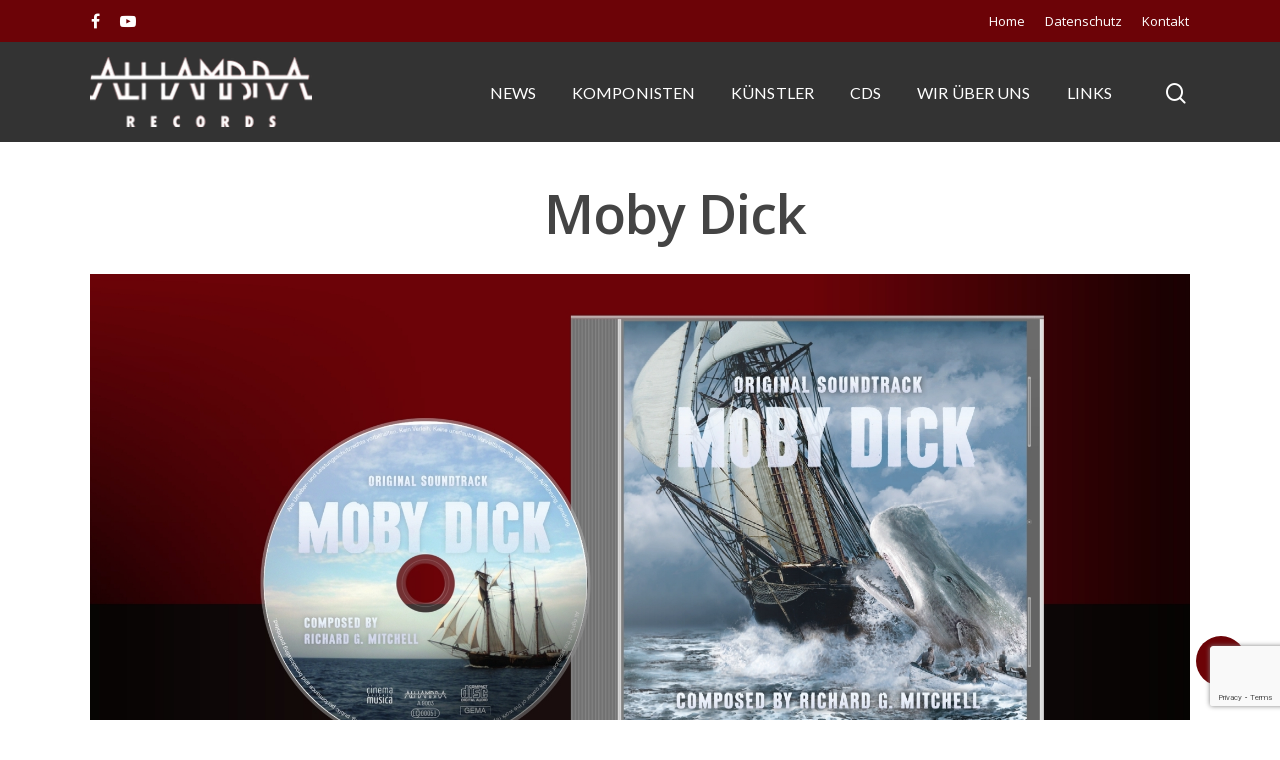

--- FILE ---
content_type: text/html; charset=utf-8
request_url: https://www.google.com/recaptcha/api2/anchor?ar=1&k=6Lf0O9wUAAAAACKOvAAqaEFuk8Iaxn4seyMnhqli&co=aHR0cHM6Ly9hbGhhbWJyYS1yZWNvcmRzLmRlOjQ0Mw..&hl=en&v=PoyoqOPhxBO7pBk68S4YbpHZ&size=invisible&anchor-ms=20000&execute-ms=30000&cb=v25hl3i1ivew
body_size: 48731
content:
<!DOCTYPE HTML><html dir="ltr" lang="en"><head><meta http-equiv="Content-Type" content="text/html; charset=UTF-8">
<meta http-equiv="X-UA-Compatible" content="IE=edge">
<title>reCAPTCHA</title>
<style type="text/css">
/* cyrillic-ext */
@font-face {
  font-family: 'Roboto';
  font-style: normal;
  font-weight: 400;
  font-stretch: 100%;
  src: url(//fonts.gstatic.com/s/roboto/v48/KFO7CnqEu92Fr1ME7kSn66aGLdTylUAMa3GUBHMdazTgWw.woff2) format('woff2');
  unicode-range: U+0460-052F, U+1C80-1C8A, U+20B4, U+2DE0-2DFF, U+A640-A69F, U+FE2E-FE2F;
}
/* cyrillic */
@font-face {
  font-family: 'Roboto';
  font-style: normal;
  font-weight: 400;
  font-stretch: 100%;
  src: url(//fonts.gstatic.com/s/roboto/v48/KFO7CnqEu92Fr1ME7kSn66aGLdTylUAMa3iUBHMdazTgWw.woff2) format('woff2');
  unicode-range: U+0301, U+0400-045F, U+0490-0491, U+04B0-04B1, U+2116;
}
/* greek-ext */
@font-face {
  font-family: 'Roboto';
  font-style: normal;
  font-weight: 400;
  font-stretch: 100%;
  src: url(//fonts.gstatic.com/s/roboto/v48/KFO7CnqEu92Fr1ME7kSn66aGLdTylUAMa3CUBHMdazTgWw.woff2) format('woff2');
  unicode-range: U+1F00-1FFF;
}
/* greek */
@font-face {
  font-family: 'Roboto';
  font-style: normal;
  font-weight: 400;
  font-stretch: 100%;
  src: url(//fonts.gstatic.com/s/roboto/v48/KFO7CnqEu92Fr1ME7kSn66aGLdTylUAMa3-UBHMdazTgWw.woff2) format('woff2');
  unicode-range: U+0370-0377, U+037A-037F, U+0384-038A, U+038C, U+038E-03A1, U+03A3-03FF;
}
/* math */
@font-face {
  font-family: 'Roboto';
  font-style: normal;
  font-weight: 400;
  font-stretch: 100%;
  src: url(//fonts.gstatic.com/s/roboto/v48/KFO7CnqEu92Fr1ME7kSn66aGLdTylUAMawCUBHMdazTgWw.woff2) format('woff2');
  unicode-range: U+0302-0303, U+0305, U+0307-0308, U+0310, U+0312, U+0315, U+031A, U+0326-0327, U+032C, U+032F-0330, U+0332-0333, U+0338, U+033A, U+0346, U+034D, U+0391-03A1, U+03A3-03A9, U+03B1-03C9, U+03D1, U+03D5-03D6, U+03F0-03F1, U+03F4-03F5, U+2016-2017, U+2034-2038, U+203C, U+2040, U+2043, U+2047, U+2050, U+2057, U+205F, U+2070-2071, U+2074-208E, U+2090-209C, U+20D0-20DC, U+20E1, U+20E5-20EF, U+2100-2112, U+2114-2115, U+2117-2121, U+2123-214F, U+2190, U+2192, U+2194-21AE, U+21B0-21E5, U+21F1-21F2, U+21F4-2211, U+2213-2214, U+2216-22FF, U+2308-230B, U+2310, U+2319, U+231C-2321, U+2336-237A, U+237C, U+2395, U+239B-23B7, U+23D0, U+23DC-23E1, U+2474-2475, U+25AF, U+25B3, U+25B7, U+25BD, U+25C1, U+25CA, U+25CC, U+25FB, U+266D-266F, U+27C0-27FF, U+2900-2AFF, U+2B0E-2B11, U+2B30-2B4C, U+2BFE, U+3030, U+FF5B, U+FF5D, U+1D400-1D7FF, U+1EE00-1EEFF;
}
/* symbols */
@font-face {
  font-family: 'Roboto';
  font-style: normal;
  font-weight: 400;
  font-stretch: 100%;
  src: url(//fonts.gstatic.com/s/roboto/v48/KFO7CnqEu92Fr1ME7kSn66aGLdTylUAMaxKUBHMdazTgWw.woff2) format('woff2');
  unicode-range: U+0001-000C, U+000E-001F, U+007F-009F, U+20DD-20E0, U+20E2-20E4, U+2150-218F, U+2190, U+2192, U+2194-2199, U+21AF, U+21E6-21F0, U+21F3, U+2218-2219, U+2299, U+22C4-22C6, U+2300-243F, U+2440-244A, U+2460-24FF, U+25A0-27BF, U+2800-28FF, U+2921-2922, U+2981, U+29BF, U+29EB, U+2B00-2BFF, U+4DC0-4DFF, U+FFF9-FFFB, U+10140-1018E, U+10190-1019C, U+101A0, U+101D0-101FD, U+102E0-102FB, U+10E60-10E7E, U+1D2C0-1D2D3, U+1D2E0-1D37F, U+1F000-1F0FF, U+1F100-1F1AD, U+1F1E6-1F1FF, U+1F30D-1F30F, U+1F315, U+1F31C, U+1F31E, U+1F320-1F32C, U+1F336, U+1F378, U+1F37D, U+1F382, U+1F393-1F39F, U+1F3A7-1F3A8, U+1F3AC-1F3AF, U+1F3C2, U+1F3C4-1F3C6, U+1F3CA-1F3CE, U+1F3D4-1F3E0, U+1F3ED, U+1F3F1-1F3F3, U+1F3F5-1F3F7, U+1F408, U+1F415, U+1F41F, U+1F426, U+1F43F, U+1F441-1F442, U+1F444, U+1F446-1F449, U+1F44C-1F44E, U+1F453, U+1F46A, U+1F47D, U+1F4A3, U+1F4B0, U+1F4B3, U+1F4B9, U+1F4BB, U+1F4BF, U+1F4C8-1F4CB, U+1F4D6, U+1F4DA, U+1F4DF, U+1F4E3-1F4E6, U+1F4EA-1F4ED, U+1F4F7, U+1F4F9-1F4FB, U+1F4FD-1F4FE, U+1F503, U+1F507-1F50B, U+1F50D, U+1F512-1F513, U+1F53E-1F54A, U+1F54F-1F5FA, U+1F610, U+1F650-1F67F, U+1F687, U+1F68D, U+1F691, U+1F694, U+1F698, U+1F6AD, U+1F6B2, U+1F6B9-1F6BA, U+1F6BC, U+1F6C6-1F6CF, U+1F6D3-1F6D7, U+1F6E0-1F6EA, U+1F6F0-1F6F3, U+1F6F7-1F6FC, U+1F700-1F7FF, U+1F800-1F80B, U+1F810-1F847, U+1F850-1F859, U+1F860-1F887, U+1F890-1F8AD, U+1F8B0-1F8BB, U+1F8C0-1F8C1, U+1F900-1F90B, U+1F93B, U+1F946, U+1F984, U+1F996, U+1F9E9, U+1FA00-1FA6F, U+1FA70-1FA7C, U+1FA80-1FA89, U+1FA8F-1FAC6, U+1FACE-1FADC, U+1FADF-1FAE9, U+1FAF0-1FAF8, U+1FB00-1FBFF;
}
/* vietnamese */
@font-face {
  font-family: 'Roboto';
  font-style: normal;
  font-weight: 400;
  font-stretch: 100%;
  src: url(//fonts.gstatic.com/s/roboto/v48/KFO7CnqEu92Fr1ME7kSn66aGLdTylUAMa3OUBHMdazTgWw.woff2) format('woff2');
  unicode-range: U+0102-0103, U+0110-0111, U+0128-0129, U+0168-0169, U+01A0-01A1, U+01AF-01B0, U+0300-0301, U+0303-0304, U+0308-0309, U+0323, U+0329, U+1EA0-1EF9, U+20AB;
}
/* latin-ext */
@font-face {
  font-family: 'Roboto';
  font-style: normal;
  font-weight: 400;
  font-stretch: 100%;
  src: url(//fonts.gstatic.com/s/roboto/v48/KFO7CnqEu92Fr1ME7kSn66aGLdTylUAMa3KUBHMdazTgWw.woff2) format('woff2');
  unicode-range: U+0100-02BA, U+02BD-02C5, U+02C7-02CC, U+02CE-02D7, U+02DD-02FF, U+0304, U+0308, U+0329, U+1D00-1DBF, U+1E00-1E9F, U+1EF2-1EFF, U+2020, U+20A0-20AB, U+20AD-20C0, U+2113, U+2C60-2C7F, U+A720-A7FF;
}
/* latin */
@font-face {
  font-family: 'Roboto';
  font-style: normal;
  font-weight: 400;
  font-stretch: 100%;
  src: url(//fonts.gstatic.com/s/roboto/v48/KFO7CnqEu92Fr1ME7kSn66aGLdTylUAMa3yUBHMdazQ.woff2) format('woff2');
  unicode-range: U+0000-00FF, U+0131, U+0152-0153, U+02BB-02BC, U+02C6, U+02DA, U+02DC, U+0304, U+0308, U+0329, U+2000-206F, U+20AC, U+2122, U+2191, U+2193, U+2212, U+2215, U+FEFF, U+FFFD;
}
/* cyrillic-ext */
@font-face {
  font-family: 'Roboto';
  font-style: normal;
  font-weight: 500;
  font-stretch: 100%;
  src: url(//fonts.gstatic.com/s/roboto/v48/KFO7CnqEu92Fr1ME7kSn66aGLdTylUAMa3GUBHMdazTgWw.woff2) format('woff2');
  unicode-range: U+0460-052F, U+1C80-1C8A, U+20B4, U+2DE0-2DFF, U+A640-A69F, U+FE2E-FE2F;
}
/* cyrillic */
@font-face {
  font-family: 'Roboto';
  font-style: normal;
  font-weight: 500;
  font-stretch: 100%;
  src: url(//fonts.gstatic.com/s/roboto/v48/KFO7CnqEu92Fr1ME7kSn66aGLdTylUAMa3iUBHMdazTgWw.woff2) format('woff2');
  unicode-range: U+0301, U+0400-045F, U+0490-0491, U+04B0-04B1, U+2116;
}
/* greek-ext */
@font-face {
  font-family: 'Roboto';
  font-style: normal;
  font-weight: 500;
  font-stretch: 100%;
  src: url(//fonts.gstatic.com/s/roboto/v48/KFO7CnqEu92Fr1ME7kSn66aGLdTylUAMa3CUBHMdazTgWw.woff2) format('woff2');
  unicode-range: U+1F00-1FFF;
}
/* greek */
@font-face {
  font-family: 'Roboto';
  font-style: normal;
  font-weight: 500;
  font-stretch: 100%;
  src: url(//fonts.gstatic.com/s/roboto/v48/KFO7CnqEu92Fr1ME7kSn66aGLdTylUAMa3-UBHMdazTgWw.woff2) format('woff2');
  unicode-range: U+0370-0377, U+037A-037F, U+0384-038A, U+038C, U+038E-03A1, U+03A3-03FF;
}
/* math */
@font-face {
  font-family: 'Roboto';
  font-style: normal;
  font-weight: 500;
  font-stretch: 100%;
  src: url(//fonts.gstatic.com/s/roboto/v48/KFO7CnqEu92Fr1ME7kSn66aGLdTylUAMawCUBHMdazTgWw.woff2) format('woff2');
  unicode-range: U+0302-0303, U+0305, U+0307-0308, U+0310, U+0312, U+0315, U+031A, U+0326-0327, U+032C, U+032F-0330, U+0332-0333, U+0338, U+033A, U+0346, U+034D, U+0391-03A1, U+03A3-03A9, U+03B1-03C9, U+03D1, U+03D5-03D6, U+03F0-03F1, U+03F4-03F5, U+2016-2017, U+2034-2038, U+203C, U+2040, U+2043, U+2047, U+2050, U+2057, U+205F, U+2070-2071, U+2074-208E, U+2090-209C, U+20D0-20DC, U+20E1, U+20E5-20EF, U+2100-2112, U+2114-2115, U+2117-2121, U+2123-214F, U+2190, U+2192, U+2194-21AE, U+21B0-21E5, U+21F1-21F2, U+21F4-2211, U+2213-2214, U+2216-22FF, U+2308-230B, U+2310, U+2319, U+231C-2321, U+2336-237A, U+237C, U+2395, U+239B-23B7, U+23D0, U+23DC-23E1, U+2474-2475, U+25AF, U+25B3, U+25B7, U+25BD, U+25C1, U+25CA, U+25CC, U+25FB, U+266D-266F, U+27C0-27FF, U+2900-2AFF, U+2B0E-2B11, U+2B30-2B4C, U+2BFE, U+3030, U+FF5B, U+FF5D, U+1D400-1D7FF, U+1EE00-1EEFF;
}
/* symbols */
@font-face {
  font-family: 'Roboto';
  font-style: normal;
  font-weight: 500;
  font-stretch: 100%;
  src: url(//fonts.gstatic.com/s/roboto/v48/KFO7CnqEu92Fr1ME7kSn66aGLdTylUAMaxKUBHMdazTgWw.woff2) format('woff2');
  unicode-range: U+0001-000C, U+000E-001F, U+007F-009F, U+20DD-20E0, U+20E2-20E4, U+2150-218F, U+2190, U+2192, U+2194-2199, U+21AF, U+21E6-21F0, U+21F3, U+2218-2219, U+2299, U+22C4-22C6, U+2300-243F, U+2440-244A, U+2460-24FF, U+25A0-27BF, U+2800-28FF, U+2921-2922, U+2981, U+29BF, U+29EB, U+2B00-2BFF, U+4DC0-4DFF, U+FFF9-FFFB, U+10140-1018E, U+10190-1019C, U+101A0, U+101D0-101FD, U+102E0-102FB, U+10E60-10E7E, U+1D2C0-1D2D3, U+1D2E0-1D37F, U+1F000-1F0FF, U+1F100-1F1AD, U+1F1E6-1F1FF, U+1F30D-1F30F, U+1F315, U+1F31C, U+1F31E, U+1F320-1F32C, U+1F336, U+1F378, U+1F37D, U+1F382, U+1F393-1F39F, U+1F3A7-1F3A8, U+1F3AC-1F3AF, U+1F3C2, U+1F3C4-1F3C6, U+1F3CA-1F3CE, U+1F3D4-1F3E0, U+1F3ED, U+1F3F1-1F3F3, U+1F3F5-1F3F7, U+1F408, U+1F415, U+1F41F, U+1F426, U+1F43F, U+1F441-1F442, U+1F444, U+1F446-1F449, U+1F44C-1F44E, U+1F453, U+1F46A, U+1F47D, U+1F4A3, U+1F4B0, U+1F4B3, U+1F4B9, U+1F4BB, U+1F4BF, U+1F4C8-1F4CB, U+1F4D6, U+1F4DA, U+1F4DF, U+1F4E3-1F4E6, U+1F4EA-1F4ED, U+1F4F7, U+1F4F9-1F4FB, U+1F4FD-1F4FE, U+1F503, U+1F507-1F50B, U+1F50D, U+1F512-1F513, U+1F53E-1F54A, U+1F54F-1F5FA, U+1F610, U+1F650-1F67F, U+1F687, U+1F68D, U+1F691, U+1F694, U+1F698, U+1F6AD, U+1F6B2, U+1F6B9-1F6BA, U+1F6BC, U+1F6C6-1F6CF, U+1F6D3-1F6D7, U+1F6E0-1F6EA, U+1F6F0-1F6F3, U+1F6F7-1F6FC, U+1F700-1F7FF, U+1F800-1F80B, U+1F810-1F847, U+1F850-1F859, U+1F860-1F887, U+1F890-1F8AD, U+1F8B0-1F8BB, U+1F8C0-1F8C1, U+1F900-1F90B, U+1F93B, U+1F946, U+1F984, U+1F996, U+1F9E9, U+1FA00-1FA6F, U+1FA70-1FA7C, U+1FA80-1FA89, U+1FA8F-1FAC6, U+1FACE-1FADC, U+1FADF-1FAE9, U+1FAF0-1FAF8, U+1FB00-1FBFF;
}
/* vietnamese */
@font-face {
  font-family: 'Roboto';
  font-style: normal;
  font-weight: 500;
  font-stretch: 100%;
  src: url(//fonts.gstatic.com/s/roboto/v48/KFO7CnqEu92Fr1ME7kSn66aGLdTylUAMa3OUBHMdazTgWw.woff2) format('woff2');
  unicode-range: U+0102-0103, U+0110-0111, U+0128-0129, U+0168-0169, U+01A0-01A1, U+01AF-01B0, U+0300-0301, U+0303-0304, U+0308-0309, U+0323, U+0329, U+1EA0-1EF9, U+20AB;
}
/* latin-ext */
@font-face {
  font-family: 'Roboto';
  font-style: normal;
  font-weight: 500;
  font-stretch: 100%;
  src: url(//fonts.gstatic.com/s/roboto/v48/KFO7CnqEu92Fr1ME7kSn66aGLdTylUAMa3KUBHMdazTgWw.woff2) format('woff2');
  unicode-range: U+0100-02BA, U+02BD-02C5, U+02C7-02CC, U+02CE-02D7, U+02DD-02FF, U+0304, U+0308, U+0329, U+1D00-1DBF, U+1E00-1E9F, U+1EF2-1EFF, U+2020, U+20A0-20AB, U+20AD-20C0, U+2113, U+2C60-2C7F, U+A720-A7FF;
}
/* latin */
@font-face {
  font-family: 'Roboto';
  font-style: normal;
  font-weight: 500;
  font-stretch: 100%;
  src: url(//fonts.gstatic.com/s/roboto/v48/KFO7CnqEu92Fr1ME7kSn66aGLdTylUAMa3yUBHMdazQ.woff2) format('woff2');
  unicode-range: U+0000-00FF, U+0131, U+0152-0153, U+02BB-02BC, U+02C6, U+02DA, U+02DC, U+0304, U+0308, U+0329, U+2000-206F, U+20AC, U+2122, U+2191, U+2193, U+2212, U+2215, U+FEFF, U+FFFD;
}
/* cyrillic-ext */
@font-face {
  font-family: 'Roboto';
  font-style: normal;
  font-weight: 900;
  font-stretch: 100%;
  src: url(//fonts.gstatic.com/s/roboto/v48/KFO7CnqEu92Fr1ME7kSn66aGLdTylUAMa3GUBHMdazTgWw.woff2) format('woff2');
  unicode-range: U+0460-052F, U+1C80-1C8A, U+20B4, U+2DE0-2DFF, U+A640-A69F, U+FE2E-FE2F;
}
/* cyrillic */
@font-face {
  font-family: 'Roboto';
  font-style: normal;
  font-weight: 900;
  font-stretch: 100%;
  src: url(//fonts.gstatic.com/s/roboto/v48/KFO7CnqEu92Fr1ME7kSn66aGLdTylUAMa3iUBHMdazTgWw.woff2) format('woff2');
  unicode-range: U+0301, U+0400-045F, U+0490-0491, U+04B0-04B1, U+2116;
}
/* greek-ext */
@font-face {
  font-family: 'Roboto';
  font-style: normal;
  font-weight: 900;
  font-stretch: 100%;
  src: url(//fonts.gstatic.com/s/roboto/v48/KFO7CnqEu92Fr1ME7kSn66aGLdTylUAMa3CUBHMdazTgWw.woff2) format('woff2');
  unicode-range: U+1F00-1FFF;
}
/* greek */
@font-face {
  font-family: 'Roboto';
  font-style: normal;
  font-weight: 900;
  font-stretch: 100%;
  src: url(//fonts.gstatic.com/s/roboto/v48/KFO7CnqEu92Fr1ME7kSn66aGLdTylUAMa3-UBHMdazTgWw.woff2) format('woff2');
  unicode-range: U+0370-0377, U+037A-037F, U+0384-038A, U+038C, U+038E-03A1, U+03A3-03FF;
}
/* math */
@font-face {
  font-family: 'Roboto';
  font-style: normal;
  font-weight: 900;
  font-stretch: 100%;
  src: url(//fonts.gstatic.com/s/roboto/v48/KFO7CnqEu92Fr1ME7kSn66aGLdTylUAMawCUBHMdazTgWw.woff2) format('woff2');
  unicode-range: U+0302-0303, U+0305, U+0307-0308, U+0310, U+0312, U+0315, U+031A, U+0326-0327, U+032C, U+032F-0330, U+0332-0333, U+0338, U+033A, U+0346, U+034D, U+0391-03A1, U+03A3-03A9, U+03B1-03C9, U+03D1, U+03D5-03D6, U+03F0-03F1, U+03F4-03F5, U+2016-2017, U+2034-2038, U+203C, U+2040, U+2043, U+2047, U+2050, U+2057, U+205F, U+2070-2071, U+2074-208E, U+2090-209C, U+20D0-20DC, U+20E1, U+20E5-20EF, U+2100-2112, U+2114-2115, U+2117-2121, U+2123-214F, U+2190, U+2192, U+2194-21AE, U+21B0-21E5, U+21F1-21F2, U+21F4-2211, U+2213-2214, U+2216-22FF, U+2308-230B, U+2310, U+2319, U+231C-2321, U+2336-237A, U+237C, U+2395, U+239B-23B7, U+23D0, U+23DC-23E1, U+2474-2475, U+25AF, U+25B3, U+25B7, U+25BD, U+25C1, U+25CA, U+25CC, U+25FB, U+266D-266F, U+27C0-27FF, U+2900-2AFF, U+2B0E-2B11, U+2B30-2B4C, U+2BFE, U+3030, U+FF5B, U+FF5D, U+1D400-1D7FF, U+1EE00-1EEFF;
}
/* symbols */
@font-face {
  font-family: 'Roboto';
  font-style: normal;
  font-weight: 900;
  font-stretch: 100%;
  src: url(//fonts.gstatic.com/s/roboto/v48/KFO7CnqEu92Fr1ME7kSn66aGLdTylUAMaxKUBHMdazTgWw.woff2) format('woff2');
  unicode-range: U+0001-000C, U+000E-001F, U+007F-009F, U+20DD-20E0, U+20E2-20E4, U+2150-218F, U+2190, U+2192, U+2194-2199, U+21AF, U+21E6-21F0, U+21F3, U+2218-2219, U+2299, U+22C4-22C6, U+2300-243F, U+2440-244A, U+2460-24FF, U+25A0-27BF, U+2800-28FF, U+2921-2922, U+2981, U+29BF, U+29EB, U+2B00-2BFF, U+4DC0-4DFF, U+FFF9-FFFB, U+10140-1018E, U+10190-1019C, U+101A0, U+101D0-101FD, U+102E0-102FB, U+10E60-10E7E, U+1D2C0-1D2D3, U+1D2E0-1D37F, U+1F000-1F0FF, U+1F100-1F1AD, U+1F1E6-1F1FF, U+1F30D-1F30F, U+1F315, U+1F31C, U+1F31E, U+1F320-1F32C, U+1F336, U+1F378, U+1F37D, U+1F382, U+1F393-1F39F, U+1F3A7-1F3A8, U+1F3AC-1F3AF, U+1F3C2, U+1F3C4-1F3C6, U+1F3CA-1F3CE, U+1F3D4-1F3E0, U+1F3ED, U+1F3F1-1F3F3, U+1F3F5-1F3F7, U+1F408, U+1F415, U+1F41F, U+1F426, U+1F43F, U+1F441-1F442, U+1F444, U+1F446-1F449, U+1F44C-1F44E, U+1F453, U+1F46A, U+1F47D, U+1F4A3, U+1F4B0, U+1F4B3, U+1F4B9, U+1F4BB, U+1F4BF, U+1F4C8-1F4CB, U+1F4D6, U+1F4DA, U+1F4DF, U+1F4E3-1F4E6, U+1F4EA-1F4ED, U+1F4F7, U+1F4F9-1F4FB, U+1F4FD-1F4FE, U+1F503, U+1F507-1F50B, U+1F50D, U+1F512-1F513, U+1F53E-1F54A, U+1F54F-1F5FA, U+1F610, U+1F650-1F67F, U+1F687, U+1F68D, U+1F691, U+1F694, U+1F698, U+1F6AD, U+1F6B2, U+1F6B9-1F6BA, U+1F6BC, U+1F6C6-1F6CF, U+1F6D3-1F6D7, U+1F6E0-1F6EA, U+1F6F0-1F6F3, U+1F6F7-1F6FC, U+1F700-1F7FF, U+1F800-1F80B, U+1F810-1F847, U+1F850-1F859, U+1F860-1F887, U+1F890-1F8AD, U+1F8B0-1F8BB, U+1F8C0-1F8C1, U+1F900-1F90B, U+1F93B, U+1F946, U+1F984, U+1F996, U+1F9E9, U+1FA00-1FA6F, U+1FA70-1FA7C, U+1FA80-1FA89, U+1FA8F-1FAC6, U+1FACE-1FADC, U+1FADF-1FAE9, U+1FAF0-1FAF8, U+1FB00-1FBFF;
}
/* vietnamese */
@font-face {
  font-family: 'Roboto';
  font-style: normal;
  font-weight: 900;
  font-stretch: 100%;
  src: url(//fonts.gstatic.com/s/roboto/v48/KFO7CnqEu92Fr1ME7kSn66aGLdTylUAMa3OUBHMdazTgWw.woff2) format('woff2');
  unicode-range: U+0102-0103, U+0110-0111, U+0128-0129, U+0168-0169, U+01A0-01A1, U+01AF-01B0, U+0300-0301, U+0303-0304, U+0308-0309, U+0323, U+0329, U+1EA0-1EF9, U+20AB;
}
/* latin-ext */
@font-face {
  font-family: 'Roboto';
  font-style: normal;
  font-weight: 900;
  font-stretch: 100%;
  src: url(//fonts.gstatic.com/s/roboto/v48/KFO7CnqEu92Fr1ME7kSn66aGLdTylUAMa3KUBHMdazTgWw.woff2) format('woff2');
  unicode-range: U+0100-02BA, U+02BD-02C5, U+02C7-02CC, U+02CE-02D7, U+02DD-02FF, U+0304, U+0308, U+0329, U+1D00-1DBF, U+1E00-1E9F, U+1EF2-1EFF, U+2020, U+20A0-20AB, U+20AD-20C0, U+2113, U+2C60-2C7F, U+A720-A7FF;
}
/* latin */
@font-face {
  font-family: 'Roboto';
  font-style: normal;
  font-weight: 900;
  font-stretch: 100%;
  src: url(//fonts.gstatic.com/s/roboto/v48/KFO7CnqEu92Fr1ME7kSn66aGLdTylUAMa3yUBHMdazQ.woff2) format('woff2');
  unicode-range: U+0000-00FF, U+0131, U+0152-0153, U+02BB-02BC, U+02C6, U+02DA, U+02DC, U+0304, U+0308, U+0329, U+2000-206F, U+20AC, U+2122, U+2191, U+2193, U+2212, U+2215, U+FEFF, U+FFFD;
}

</style>
<link rel="stylesheet" type="text/css" href="https://www.gstatic.com/recaptcha/releases/PoyoqOPhxBO7pBk68S4YbpHZ/styles__ltr.css">
<script nonce="o3rrY0S6vi6wLEQql7tEqA" type="text/javascript">window['__recaptcha_api'] = 'https://www.google.com/recaptcha/api2/';</script>
<script type="text/javascript" src="https://www.gstatic.com/recaptcha/releases/PoyoqOPhxBO7pBk68S4YbpHZ/recaptcha__en.js" nonce="o3rrY0S6vi6wLEQql7tEqA">
      
    </script></head>
<body><div id="rc-anchor-alert" class="rc-anchor-alert"></div>
<input type="hidden" id="recaptcha-token" value="[base64]">
<script type="text/javascript" nonce="o3rrY0S6vi6wLEQql7tEqA">
      recaptcha.anchor.Main.init("[\x22ainput\x22,[\x22bgdata\x22,\x22\x22,\[base64]/[base64]/[base64]/[base64]/[base64]/[base64]/KGcoTywyNTMsTy5PKSxVRyhPLEMpKTpnKE8sMjUzLEMpLE8pKSxsKSksTykpfSxieT1mdW5jdGlvbihDLE8sdSxsKXtmb3IobD0odT1SKEMpLDApO08+MDtPLS0pbD1sPDw4fFooQyk7ZyhDLHUsbCl9LFVHPWZ1bmN0aW9uKEMsTyl7Qy5pLmxlbmd0aD4xMDQ/[base64]/[base64]/[base64]/[base64]/[base64]/[base64]/[base64]\\u003d\x22,\[base64]\x22,\x22J8K3HDcrY3szFTsxwrDCjXTDqg/CosOcw6Evwq4Mw6zDisK2w4dsRMO9wqvDu8OECyTCnmbDn8KfwqA8wp4ew4Q/LU7CtWBqw40OfxHCssOpEsO+cnnCul4yIMOawrwrdW85HcODw4bCkSUvwobDrMKsw4vDjMOFNxtWXsKCwrzCssOXTj/Cg8Odw6nChCfCnsOIwqHCtsKWwqJVPhPCrMKGUcOIUCLCq8K+wqPClj8IwqPDl1wHwoDCswwOwpXCoMKlwo9cw6QVworDmcKdSsOpwo3DqidBw6sqwr9ww4LDqcKtw7Etw7JjN8OwJCzDnk/DosOow7MRw7gQw4YCw4ofeRZFA8KEGMKbwpUjMF7DpxXDo8OVQ3A1EsK+KExmw4sMw5HDicOqw7XCqcK0BMKvZMOKX03Dl8K2J8Kew4jCncOSOcOfwqXCl2vDk2/DrQvDqio5GcKiB8O1dS3DgcKLGHYbw4zCij7Cjmkrwr/DvMKcw7Qgwq3CuMOyE8KKNMK+EsOGwrMNKz7CqXtXYg7CtcOGahETFcKDwosowqMlQcODw6BXw71pwpJTVcOMAcK8w7NrbzZuw699woHCucOBccOjZRfCnsOUw5dfw7/DjcKPesOHw5PDq8OewqQ+w77Cp8OVBEXDjHwzwqPDhsOHZ2JuScOYC0bDocKewqhEw7vDjMOTwrc8wqTDtH14w7Fgwp8vwqsaUz7CiWnCglrClFzClMOydELCimVRbsK6aCPCjsOkw7AJDBVLYXlqLMOUw7DClcO8LnjDmT4PGlUcYHLCuAlLUhA/XQUqa8KUPnrDp8O3IMKawo/DjcKsQmU+RR3CpMOYdcKcw7XDtk3DmGnDpcOfwrrCnT9YOsKJwqfCgh3CsHfCqsKJwqLDmsOKX1lrMEHDskUbfRVEI8ODworCq3hsaVZzRTHCvcKcdsOTfMOWCsKMP8OjwpB6KgXDsMOOHVTDh8KFw5gCEMOFw5d4wojCpndKwo7DulU4OcOUbsOdcMOKWlfCvH/Dpyt8wpXDuR/Cq18yFWXDq8K2OcO7Wy/DrF5AKcKVwqBWMgnCjyxLw5pEw5rCncO5wqBpXWzCqA/[base64]/[base64]/[base64]/[base64]/wptXw6XCjsKWwobDvBILcMOOw6HCk8Kyw4g8aMOcBi7CrcOKLX/DjcOMb8OlBF1xB3YBw7djX3h6EcOQSsKZwqXCtsKDw5dWbcKzR8OjNjxQOcKVw7/DtkPDtGnCsG3Ct0VtHcKpZ8OQw5Bqw4AmwqhJDyfChcKrQQjDnsKhb8Khw54TwrxtHMOTw67CscOKwq7Dnw7DiMK8w4/CscKsLVzClm4RWsO2worDlsKbwplqTSwiPADClX99wqvCq0g+w4/[base64]/Cg1fCtDbDhRkcwpFRR0vCuF/Dgz06wpfDq8Okbjdcw7FLDFjClcOBwpvCgxPDhD7DrDHCt8Obwq9Dw5QWw7rColTCn8KJdMKzwocMelEVw6AtwpJ7fXRpT8Ksw4RkwqLDhDMXw4bCoiTCtQ3CpWJhw5XDucKKw7fDuBMkwrNiw6tMNcOCwrzDksObwpTCpMKSfU0cw6PCjcK2cD/[base64]/CtXPDolLDncKqw5PDlQwkwqxdRcKWCMKxI8OUwrPCl8O6d8KTwohpOS1iCcK/[base64]/XUNRdsOcFcO6bcO2wqbComzDtFYwKcORNhjCgsKiwoPDuE1Awr98NsOeGMOHw6HDrTVew6zCu1x2w63CmMK8wonDhcOcwqLCghbDpC1Yw43CsS/CvsOKFnYDwpPDgMKJOGTCncKfw4NcJ0rDvWbCnMKFwrPCiTM8wqrCqDbCucOsw4oGwoREw6jDkD1dRcKtw63CjH4nUcKcY8OwOjPDucO2STHClMKrw603wowAFjfCv8OJwqAPScONwqAAIcOvWMOzFcOsDHVHwo46w4Jdw5vDpzjDhBXDrcOQwo7CqMK/M8OVw5LCuRDCicKYX8OAcW47DDlEO8KawqPCrikvw4TCrFvChCLCmytRwrvDksKcw7RlD3Ykw5bCtV/DiMK9eGMxw41mb8Kdwr0UwpxmwpzDuk7DiGhYw5tgwrE9w6jCnMO7wonDjcOdw6FjaMORw4vDgHnCmcO/fWDDpmnCucOiQgvCscKKOUnCpMOWw44VBjhFwrbDiipoSsOpbcKEwoHCsD3Ci8KhWsOMwojCmitUAU3CuyjDv8KLwpt3worCqcK7wpDDnznCgcKCw7zDszoswqbCng/DjcOUMAkQWhPDt8OSJXvCr8K2w6Qew7fCrxkMw7Jxwr3CoSnClsKlw5HCrMOWQ8OTCcK3O8O5MsKbw4RPU8Oxw4LDuDVrTsOdMsKAaMOVPMOMGBzCr8KHwqI5GiLDkn3Ds8O/wpDCjQMRw74NwovCnjDCuVRgwrzDr8Kow7zDv2lYw70cHMKAdcKQwoBlWMOPAQEZwojCozzDicKUw5YXLsKoBj46wooLwosMHh/[base64]/ChsO+w7/DunQebQjCiFZ7wqwFFMOnwp7CgQ3Dn8OJw7EpwpE+w4tnw5oswo/[base64]/DvkLCp8Ktw68jXVlBw4LCh8Oawrg8w4LCol3DrQHDomkmw4XDhMKGw7bDqsKSw7HCpzZRw6QxfsKeG2TCojDDhW8Bwo4GDVcxLsK6wrRzIFZDPVDCqF7Dn8KAHsOBXD/DvS0qw5pKw7XCrXlMw5obZBjChMKQwoh1w7zCusOjYkEbwr7Dr8KEw7hvKMO/wqh/w53DosOaw68Nw7Jvw7TDnsO/ch/[base64]/w5MCQMKkCsODwqbCpHPCuyYsIcKQwoXDpB0yesKFKsOYV3ocw5fDkMOcCGfDnMKaw6gQQzPDicKUw5VTdcKMTg3ChXR3woJ+wrfDj8OHQcOTwpzCvMOhwpHCkHF8w6DCm8KtMRjCmcODw7FQAsKxMhUyDMKcA8O3w6/[base64]/WsOhWsKdFcOhw7AIAsK1BsKcwoTDm0PCqMOcwq9bwpfCsBo4CWfDlsO5wqxSI0wHw7RxwqIlYcKbw7TDgmAew544LEjDnsKWw7VTw7PCg8KcR8KnbgB/AwNVe8OPwoTCocKIZB5Kw605w67DqcK9w40Vwq7CqTgtw5XCqxnCqU3Cu8KEwp8SwqPCucOxwq0hwp7Dl8Kaw4bDo8KsEMOsKX/[base64]/DS/DncKPw5jCpcKiw4bCjcKHw6RcTsO9wrbCgsOEYDXDpsKAZ8OAwrFewrvCn8OXwqFmMcOsZsKKwr0RwpTDu8KNTEPDkcKDw5LDiHMkwqkRRsK3wrlMbHTDg8KkA0dewpbCgXNIwo/DlWfCvTzDjiPCkCZNwqHDvcKJw4/CusOAw7gLQMOuOsOgbMOCJk/CgcOkIgJiw5fDkEZSwowlDR88P1dSw5TCssOhwqjDksK5woRSw5gzRTAww4JMKwrCicOiwo3Dh8OUw5fDsBvCoE0VwoLCn8KLHsKVOyTDsQnDohDCm8OjXQMPVTbCsVvDqMKwwqtGTipYwqDDgCY4NF/Co1nDlhQVcRvCgsK4c8OWUDZnwoVxMcKSw7g0WicfGsOZwovClMOOVlUBwrnCpsKLPQ1XE8OOVcOQaQLDjG8SwpHCisKcwokJfCrDpsKce8KXI3zDjCrDnMKVPTB/FxrDocKowrcpwpsDOcKSCsOTwqXCn8OFa0ZJwrhWcsOQHcKow7PCumtVMsK3wrtqGwQYDcOXw4bDn1/DrMOTw7/DiMKtw6zCr8KGBcKBWxkEem3DnsO/w71PHcOww7bChnvDgMKZw6DCjsKcwrHDvsOmw5fDtsKjwoMKwotlwqrCk8KASmnDuMKWMThOwo5VCw5Ow4rDr2TDiVHDp8OvwpQRYkHDrDVkw7HDr3nDtsKVNMKhfMKPJGPCrcKJDH/DpXNoesKrYsKmw7sdw6QcEjd/w4xHw5cKEMOuP8KLw5RdBMO8wpjCg8O8HVRYw6xbwrDDi3YkwonDqcK2A2zDmMOHw7BjNcKsHMOkwpbDocOmXcO4aXMKwpwYJMKQZ8Kww7/Chg9BwoAwAgZBw7jDj8KJPMORwqQqw6LCssO9wp/CjQtMEcKVH8O0Hj/CvQfCisOJw73Dq8KZwonCi8K7KGFTwoRASzdOYMOMUh3CsMO2e8KvRsKFw5HCpk7DgAY+wrZnw4ZkwozCrHxkPsOwwrXDh3dJw7t/PMKbwrHCqMOcw65QOMKUESxAwoXDr8K+d8KBYsKVIMKawoMow6bDo3gow5ZADhQ4w7/[base64]/DsMODw53CksKuwrrDtMO/wprCuivCkMOCDiDCvX9LHHEawqrDk8OLf8KjJMK3cj3DtsKdwowXHcKneThXX8OrE8KhZF3CjzHDvsOrwrPDr8OLD8OiwrjDusKYw4rDuXVqw6UtwqVNDnhyITdlwoHClk7ChlbDmRTDjDbDh1/DnhPDgMOBw5ouD0bCpmxgWMO2wrIxwrfDmsK2wpEUw6MuB8OMCcKNwrxPH8KdwrTCosOpw614w71rw7Q4wp5+GsOwwpdyOh3ClnIqw6TDpBjChMObwocaN1XCvhplwqVCwp8bPMO3QsOJwoMDw5p8w59XwqhMWlDDiC/CgwfDgGF7w4PDlcKrWsO+w7nCh8KIwrbDqMKww5/DicOtwqXCrMOALWINRQxfw73CoDZnLcKYA8OhK8ODwr4RwrrDuiF+wqEUwohQwpJLZGgpw7U9X24CIsKwDcOBEXAHw4rDrMOQw5DDpgMQcsOVQzvCrsO/ScKZR1XCv8OYwpwKCsOoZcKVw5c2Q8ORa8Kzw4E8w7MBwq3DicO6w4TDiGvDlcOxwoktN8K3J8OeQsKTUkLDrcOaUyhJcxMcw5xnwq/Dg8OMwq80w7vCukMEw7fCvcOewq/CmMOQwpvDhMKoJ8KZScKwY0YdXsO5P8KCEsKEw5kvwohfYjsnU8KHw5A/XcOvw6fDmcO8w6sNGhvCo8OWFMOpwqLCrVfDpDtVwrRlw6czwq0dc8KBc8KCw6tgH1fDqHnDu1nCmMOgZQhuUSkTw57Dh3hPc8Ktwp1Uwrg+wo3DshzDq8OUB8KBXMKHC8ONwosFwqgvaEM6HUFnwr0Yw7wTw5c6aVvDpcKzdsKjw7xNwovCm8KZw43Cun5swq/Cm8KbAMKPwo7Cr8KbV27DkXzDscKuwrPDlsK2fsOJMT7Cr8KFwqLDsALDn8OfGBTCoMK5WWsBw60ew4fDimDDt0/[base64]/[base64]/[base64]/[base64]/CsgPCjQPDu8KGCknDrsKZKMOYdsOSLVNlw6DCm2bDpC0Uwp/Cv8OewpgKbcKxLzFSJ8K8w50Vwr7CmMOTP8OXfBdIwqrDtmfCr0sGKCXDvMO/wpFHw7h2wq3CnlHCj8OmbcOiwrw9OsOXH8Kqw7LDmUw4fsOzR17CnCPDgB0XRMOHw4bDvDgsXMOOwothdcOEaCvDo8KGMMKZE8OsOwXCiMOBOcOaH2MibkTDpsKyEMOFwqAoLDNIwpUAW8K/w7rDq8O3LcKIwqlfcWfDr0bCglpQLcO6IMOSw5DDjgnDg8KiKsO0C1HChsObJ2MabT/ChgzCm8Ogw7LCt3nDsmpaw7h1VyMlP35peMKfwrTDtjfCtD3DksO6wrAxwqZTwoEYacKDZMO3w4NLXCVXQGjDvRA1YcOXwqRxwprCgcOFaMK0wqvCmMO/[base64]/b8KEw6PCgMOoPsKhBsO2KAPDtMO4wpLDmjvCrjpiRMO9wojDssOUwqB2w4gdwofCtnHDjBBRFcONw5fCqcKJcxJjRcOtw79Pw7XCp1PCm8KdFxsjw5Q6wpQ4TsKCbi8cfMOvcsOhw77Cgitkwq9/[base64]/Zk3CgMOlPsK3X3zDgsOPfUTDmA3Dt8KmPsKfND3DsMKHeUs+VH1lfsOVFx04w5xIVcKbw6hpw7jCvFhOwrXCqMKvwoPDocKWMcOdbSwxYRwRKjHDlcOdEG1tJsOjXmHCqMK2w5zDpnE+w6fCncKrQnIYwr4GbsOPa8OEaAvCtcKiwr0tTU/DqMOzE8KDw4M2w4vDmxLCiyvDlh5iw4YcwqDCiMKowpMLDnDDlcOAwrnDgTRow7rDicK6L8Kjw5bDizzDjMOewpDCjcKnwoDDoMOawqjDjU/Cj8Ksw6VrOyULw6DDpMKWw6jDr1YhHS/CtX5BQ8K/[base64]/CqsKYwrXCilxYPsKpbzHDg8KQwq1pFWDDvEvDnnLCosOJwqnDpMOrw6twOlDCkDbCqllBJsKjwr3DjgnCpWPCvUFXAMKqwp5wNQAqC8KywoUww6nCrMOCw7l4wrjDqglmwq7ChDjCrcKpwpB0a0fCvw/DlGXCmDbDosKlw4Jdw6LDk0wkX8OndC/DsUh4BRXDrh3DncOBwrrCmsKUwrjCvwLCnnhPR8KiwobCocOOTsKiw65iwqDDrcK0wrl3wqhJwrZCMsKiwrdPJcKEwpwCw4c1bcKHw5k0w6DCiW8CwprDocK3LlDCq2dIDTDCpsO9fcORw4/Ck8Oswq8dXEHDvsOyw5TCjMKgfsOnH3DCiC5Sw7lyw7fDjcK3wo/CoMKVYcKmw7B5wpskwovCgMKAX1xLGVoGwq0rw4IrwpfCi8K6wovDgSzDqELDvcK3MlvDiMKBRcOFW8OETsKiQX/[base64]/CosOxDj7DrldVRioSVTJBKsKBwqAMAcOKw5o6w6rDsMKjIsOMwpNWPSRDw4hwJD9hw60eEsKFKikywpfDk8KYw7EYDMOrIcOYw6rCm8KPwoNswqLDrsKOGcKgwqnDgWPChTQ/JcOsFzvCklXClGQgbHrCtsKPwronw6l3UcOXQy7DmMO2woXDhMK/HxnDssKKwotmwqhaLHFSRcOJVQRFwoTCg8KkEwImVyNQIcK4F8OFDiHDtxQbe8OhMMOLMQZmw5zDmsOCZ8OKw54cVlzDvDp2cXzCu8ONw6jDhX7Chh/DmhzCuMOjLE5+esKVFjp3w4JEwrbCo8OHYMKGa8O+eRJ2w6zDvn8EN8K8w6LCsMK/dsKJw7zDgcO7fVM5e8OAHMO3w7TDoFLCk8OyQWfCk8K5ew3Dv8KYUjAJwrJ9wokYw4nCunnDv8OQw7sSRsKUJMOxL8KdZMORX8OeIsKVK8Kxwo04wqM9wrw0wpFfRMK7T0bCvMK6SSkmbzQCO8O9SMKGH8KfwpFpZGjCsC/CvFHDtcK/[base64]/DjcOTw5TDtkI5wpgDwrzDjwbDvizDrkDCsyPClMOOw6bCgsOKRVQawrd+wpLCnnzClMKMw6PDoQdgfn3DiMOXG2s5KcOfQCJMw5vDrS/CusOaDSrCjsK/G8KTw77DicO5w4nCiMOjw6jCilYfwpUHP8O1w79fwqZ2wqbCuDjCk8OWUgTDtcO8U33CnMORa0wjPcOaVcOwwqrCqsOQw53Do2wqGV7Dk8KqwpxOwrXDkBnCoMKKw6XCpMORw7IWwqXDgsKcbTLDpytdDR/[base64]/w4/ClsOdOsK/[base64]/OUYhFz3DucOfMTEnwqXChELCg2jClsK5w5rDlsK2UDbCkQXCnDpsSUXCuFzCmhPCscOpFiHDmsKqw6rCpV92w4hsw6fCjBXCgsKXEsO3w7PDt8OkwqLCvzNKw4zDnSlQw7LCqcOYwoDCukJ3wr3CqCzCnsK0McO7wr7Cv0s4wq17YX/CksKOwrkKwoBjW21Fw6/DkmUhwo9lwpfDhxAnBDpIw5c8wpXCulMXw7VXw4bCtHjDhcOZGMOUw7vDjcKodsOXwrIET8Ktw6EiwpQpwqTCicKFAi8hwq/CsMKGwokZw6bCiTPDscKvFhrDthFMwobCqsKRwq9yw51kOcKGJS4qDGhResKDQcKMw657bgHDpMOcalrCr8KywpPDtsK+w7tYT8KoD8OiD8O2MlU6w4YtLSHCt8Kaw6omw7MgSSphwqLDvxrDoMOEwp12wq5UR8OCD8Kpw4o2w60awpbDmQzCo8OOPSYZwrbDog/DmlHCi1nDmlHDtRHCtcOOwqVFKMOSXXhrAcKlecKnNg1zJQLCsw3DqcOvw5rCq3FlwrMsT0c/[base64]/[base64]/CssOUw59JEMOCwrYxw40twoINWMOBI8Oww4HDrMKzw7PDjW3Co8O7w4XDhsK8w6ABQWsWwpXChkTDkMKxInthf8O8Tgt5w6/Dh8OrwofDiTRew4EOw51uwp7Dl8KhHxIew53DiMKvZMOdw4pZPQ7CpsOIUA5Aw4leY8Oswo7DmQjDkVDDgMOjQm/DtsOYwrTDscOkVjHCs8KKwoFbbnzCqcOjwo1UwrbDk1FbcyTDhwbDpMKIUC7DmcOZJkNqYcO9PcOXeMOJwq06wq/CkjpTfcKDBsOzHMK2QcOmWz7Cm2bCu1fDscKkP8KEH8KSwqdRcMKCKMKqwox/w58LCQVPeMOaUCvChsKYwobCucKbw47CtsK2IsKSd8KRdsOXIsKRwoZwwpbDiSDCqEIqeF/Cq8KsR2/DoSkIfkrDlWMnwrUKLMKDVEDCrwhvwrs1worCtgLDrcOLwqd6w6gBw5oedRrCoMOIwr5MVVt4wp3CoSrCgMOQL8OrXcOJwp3CkgkgFxd/bzTCjGvDsQXDrUXDnk80fSIdacKhJxXChHnCjW3Co8Klw4HDhcOhdsKqwr8RH8OnOMOCwpjDmmfCiTB3P8KHwp4FDGFXb2MMYcO8Q2zDr8OMw5giwodMwrpHFXHDhD/DksOkw5PCt1A9w77CkUBdw7vDlz3DlR59Ex/CisKmw5TCn8KCwqRGw4HDnzzCmcOEw4/DqnrCuAXDtcOzaigwRcOOwpwCwq7Du3AVw4tQwo09K8OAw7tufzjCr8K6wpVLwpsXTcOHGcKAwolrwp1BwpR+wrXDjS3Du8O0EnvDphMLw5/DjMOAw5pOJATDicKsw4V6wr9JYATDgDF3w4DCj1ATwqcrw5rCnE3Dv8K2UTE7wrkcwosyScOkwoxVw77DjMKHIjJpW2oARCg7XCrDvcKIe1ltwpHDqMKLw4nDksO3w7Nmw6PDncOKw6LDmMOAC25uw5lUBsOJw7LDpw/DvsKmw68+woN8CMOdFcK6dW3Du8K5wo7Dv09qXiQhw6AxU8Kzw5zCtcO4YXFBw40TOsOQWRjDkcK0wooyLsOfewbDh8KCW8OHMVM/EsKAAx5EGlYJw5fDjsKFbsO9wqh2XADCnDrCksKTWyA9w55nIMO1dkfDh8K2CilBw4DDt8KnDHV2K8KFwpR8DSldWsKcO3DCtk3DnQ16Y2rDiwsAw7pRwo85BhwvH3/DgsO5w69vW8O9Ki5QLsOnU3JFwr4pwrbDlGZ9Ym3Dgw/[base64]/DtMOww754OcO5F8OEw4/[base64]/w6TCp8OcwpXDlCjDnMKddAxFQnZVw5bDn2rDiMKqXMKlHMODw6/CuMOROMKcw5vCo3bDjMOyf8OKBkjDtXUbw71Twrp/UMK0wq/CuQgHw5VQCm93wprClnfDvcK8csOWw4jCrw8rVhjDpzZ9YlTCv2N8w74qZsOAwqNLd8KQwo8MwpQ9FcKiMcKAw5PDg8Knw4QlIXPDn3/ClV0gWkcNw6YQwobCg8K2w6AVScOUw5HCri3DnjXCjHXDgsKxw4VKw47DnMKFTcOubMKLwpIhwqd5EDPDqMOfwpnCr8KIM0rCvcKowqvDhDgNw7M1w5siwptzVW8Nw6fDj8KSWw5Lw61xXRpwJcKtaMOZwo88a3fCp8OER3/CsEgbK8ObAHPClcOIE8KxUWJca2TDicKUa1JBw7LCmSrCmsOgIgbDgMKoD21Zw4pTwowfw5ghw7VSbcOBBEDDkcKeGsOCGmVZwrLDijfCicKnw79ew5VBVsOtw61Iw5x4wr/Dp8OGwoMzCjlxwqrDi8OiccOIXlfCvWwWwrjDnsO3wrJCJF1vw7HCuMKtLhJHwofDnMKLZcOnw4zDoHdUa2XCjsKOesKUw63Cp3vCsMOYw6HCssOSXgFnLMKWw4wNwq7CksK/[base64]/[base64]/[base64]/DicKgUsOrwo1EwrnDvcOiwrhQwqTCkMKBacKbw4YxWcOiZQd7w77DhcKewqE3TULDgl/CtQoQeWVkw6jChMO+wq/Cg8K3EcKpw5bDmmgWZsK6wpFKwoLChMKoACrCpMKvw5bCqTZAw4fCq0luwqtqIsKrw4gHBsOnbMOJLcOeDMKRw5zDlzfCksOqFkxIO1LDlsOtVcOLMkQiEzQRwpF3wo5pKcOFw40gNBN1ZcKPSsOaw77CuXbCrsOUw6bDqBXDhGrDhsK/IsKtwqAWacOdWcKwS03DrsOKwoDCuEZDwo/[base64]/DgsKLw65Lw4fCmcKKXsOiw7bCojzClsO+e8OVw5vDonrCmTfDmMOLwpMVwqPDsF3CjMKPDcOAATvDr8OdW8OnMcOsw7xVw5Riw5guW0nCnGbChS7Cm8OSDhtaFHbDqW93wq8kSlzCp8K0YQdCMMKzw7NdwqvClEbCqcKcw6txw7/[base64]/DshjCo2zCnysePsOPSsK4wq8KYm3DmMKEBMKFwpPCvjoCw6jDiMKdUSt0wpoCS8KGw4JPw7TCpQvCpHHDhV/[base64]/w4rCmMKiwocPw4DDuG0vZV1/[base64]/[base64]/CqHvDhRjDhW5TRUkkbsOiEcOgw6/CrBbDtCXCrMONU3kgW8KlWyk/[base64]/Ct1zCocO+w7hsWywXwp7Co8OcwpHCjGcnZ283HU3CqcOrwo3CjMONw4AJw54vwpnCgsObw70LcknCozjDoGZeDHDDmcKoYcKFN11nwqHDn0k5C3TCtMKww5s6UsO1dyB9M35iwplOwqjCv8Omw4fDqTIJw6nDrsOiw7nCtDghGHJ3w6rDilJ/wooODMK1f8OPWjFZw5/[base64]/XDg3wrlZOCcoI27CgsOOa8KtOXowLmfDt8OcPnPDmsOMKx/DpsKDPMONwr58w6MmFEjCksKywo7ClsO2w4vDmsKww4TCusOWwovCisOrWcKVSBLDtzHDiMOSRsK/[base64]/DgC1gF009XMKFfcKZbxbCrlvCvkguBRUvw5vCiXZJAMKODcK1ZDnDp2twb8K9w6wkSsOFwrtBWsK2wqzCvGsIAkJqHS0iGsKfw5nDlsK7QsK0w5B2w5rDphTCuSh1w7PCvWHCjMKyw5gYwrXDqmXCp2luwqYwwrTDnyQxwpEjw5bCv27CnnV+LmZTaSdywp/DkMOlAMKpIRwLS8Kkw5zCiMKWwrDCksKCwrZyAR3DlmIlwoU7GsOjwrHDqhHCn8O9w7kmw7fCo8KSPAHCi8Khw4DDjUccTzfCqMOaw6FKFj8fT8Oew7/DjcOUKH1uw6zCj8ObwrvCsMKVw50ZPsOZXsO+w7UYw7rDikhRbXlpJcObGUzDrsO0KWU2w5TDj8KewpRsfT/CiA3CqcOADsONQxbClypgw4cPEGTDrcOlfsKIAWgkYsKBPDdQwrAQwoTChcOHazXCpFxrw47DgMOtwpE8wpnDscOgwqfDnVjDr30UwrLCh8OHw5oBMWd+w7dxw6Y/w7HClnNaa3nCnCHDrxpbCiIVB8OaSzoPwqhMXwZ/[base64]/DuiTCpcKiw7c4wpAGPGlkbcKdw4ZSw5FTwp4scz0zdsOHwoNKw4fCi8OYCcO+XQQkbcOgPE5GcmjCksO2H8KTQsOrH8Oewr/Ct8Oew7dFw6YZw6zDlXJFeR1lwpDDo8O8wr9ew6BwYnJ4wozDkEfCqsKxR1jCpsKow6XCsjDDqHjDp8KhdcOaGcO1H8Kewr9vw5UIHFHDksKAZMO/[base64]/CpMK2w7vCqMK/[base64]/DnDvDiDPDiMOKdnATWsOxBkzCsVEse2AOwozCtcOnJRk5X8O8ScOjw7l5w5jCo8OTwr5/YxgbGglBTsOaNsKoZcKBWizDiXjClXrDrlMNJBUYw6x4Bn/Ct1oWMMOWwpoLbMOxw4Jiwq83w5HCuMKDw6HDuDbDuBDDrhZ1wrFXwpHDqcKzw43CvCZawrvDthDDpsK2w6ICwrDCo1/Cuw15Um8HZgLCjcKxwqx+wqbDnFLDk8ODwoBHwpfDlMKQGcKGKMOkJD3CgTc7w6LCrsOzwr/DoMO3GMO8KSIcwqF2GEXCl8OAwrBnw5rDgFzDlFLCpcORVcOyw5kHw7JWU07CpmPCmwlSaQPCsnHDmMKHGC7DsFN/w4nClsOGw4bClmdJw4pSAmnCjiVVw7LDvsOLHsOUZCYvJWTCujnCm8OKwqXDqcOPwrjDocOpwqFRw4fCnsOwcTA8wr5Pwp7DqDbDmMK/w6onHcK2w6QUI8Opw4d8w6VWOGXDgcOVXcO1V8OdwonDrsOawqRATXU5w7HDglIebkPChcO0ZExEwrzDusKUwrUxWsOtNUNHLMKSBsOkwqDCgMKtX8KBwrjDsMKVf8OXYcOkfwAcw6wQQWMUS8OSfEJbfV/CrMKxw4tTR24sZMKOw57CmnQaEg8FDMK0w6DCq8OQwoXDosK2FsO2w4fDjMKVdWLDm8KCw6TCtcO1wr1+QsKbw4fCvnTCvDvCvMKewqbDmTHCsC8QOWxJw7YCcMKxLMKCwpgOw70Lwq/CicOpwrkLwrLDoXgkwqkNBsKFfC3DiHoBw4YCwqtuajzDpw8jwo8Rd8OtwqoHCcOvwqYPw6AIXcK4WjQ4L8KeSsKqIBs3w4xuOibCgsOfVsK3wr7Ci1/Dt2/CksKZw7bCmXwzWMOAw6bDt8OLS8Ogw7BkwqvDicKKXMKaFsKMw47Dt8OTZX9bwp57eMKjAMKtw6zDisKhSSBZTcOXTcKpw5QgwozDjsOEP8KKUMKQLGvDsMKVwqF2WsKFJTFeE8OCwrkLwoAgTMOJJcO+wpdbwp44w5vDmcOaRg/[base64]/DoMKXa8OxLMKcwoEhfh59CMO+aU9uw7NbH1dawroZwrNzQDwGTy5QwrvDngDDr2rDr8ODwq5jw7fCszrCmcK/U1TDq3NgwrLCu2ZUWTHDoy5jw6HDnnNjwpXCncOfwpPDvhvDuh3DmCd1aUc+wojCpWUWw5/CnsK8wqHDskV9wqkpKFbCqGYbw6TDksK3AXLCmsOmQlDCsibCi8Krw6LCvsOxw7HDucKdCX/Co8KtPyl1M8KawrLDkiERREQgaMKFMcKhbWTCg2XCuMOUZjDCmsKuNcOZSsKRwqZcFsKmbcOfMmIoTsKEw7NBTGvCpMOcS8OFE8OiSGfDhcO2woDCocOEKmLDpTIRwpYow6rDhsKjw6hIwr9/[base64]/bcKWHcKsRsOdcxp/ORrClkzCn8OvVEHCrMKkw7bCkcOgw4bCvxfDqypHw5fDh210ezfDlCE8w4vCoz/[base64]/Dq0fCosOZwrRUwqnDl8KtCcOLwpNIwqzCqDNMwqvDmwHCtTV/[base64]/[base64]/wqPDo3HCjMKCZMObw5/[base64]/CombDlSZgIAxRKcOqw5cjw591Qm4ew6fDrhfCnsOlDsO4WDvCsMKnw58dw4ESeMOJCkvDi1rCgcOjwoFNZsO2UFExw7LCisOfw4pFw5DDicKoXMOjDktOwoRxKnV2wrhIwpfCqy/[base64]/[base64]/ChSpiwrLDm8KcwqLDq8K1fjBXCCgtFH8XM1bDjsKYDlUbwq3DtVfDqMO4OXFPw4grwrRZwr3ChcORw5kdQ0RIQ8O7Xiw6w7U1ecKLDi/Cr8ORw7dhwpTDmsK2SsKUwrLCq0zCkyVlwp/DvcO1w6vDvkrDtsObwrTCuMORI8KgPMOxTcK/wpLChsO9QMOUw6/CgcKNw4l5VAbCt2DCoVoywoNPEMKWwoVcc8K1w6ETM8OEHsOmw69bw71cVFTCjcK8eGnDvhjCmg/Ck8K5D8OdwpYyworDnB9aBUwbwpAUw7YoasKRI1DDsSQ/c2HDuMOqwoxCZ8O4SsKYwpQYUsOQwqNqBHsSwp3DscKsBEDDvsOmwqbDmcKOfQB5w488PjNzIwfDkAh9AgV4wo3DgUokT25OUsOiwq3DrsKkwrXDpH17HAvCpsKpCcKUMcOWw5PChBkYw6gRbwPDnF8nwoXChSEYw6bDtiHCscOoVMK3w7Aow7FewrQNwop3wr1Gw7/[base64]/wpXCu2zCkcOGwroaEsK2ZMKudTF6wozDgQvClsKzTxBsaisxO3/Cmzw9HncDw7JkTzZMV8Kywp8Xw5DCpsKDw5TDpcO6IxhowpDCosOVTkwtw67CgAE1MMOTDXY+GC3CqMOVwqjCkMKAasOfFW8aw4RAWBLCnsOVdmXCscO0P8KucE3CtcKgNwpbOsO8eHPCo8OEOMKKwqbCnjpbwpzCk2ILL8O/eMOBXV8hwpjCkTVBw5UpDgocM3oANMKrc0gYw4cKw73Cpwp1WSTChWHCv8KFdAcOw45bw7cgD8Kyd1dKw5zDkMKcw78yw4/[base64]/DmBfCu2R1JcONw6/Cs21GP8KmbjTDh8Orwpwlw67Cpk1VwpfCjcO2w4DDvcO/BsOHwrbDggkzM8OKw4hAwrwjwqllB2dgHmolCsKlwrfDh8KNPMOMwrPClENcw5PCkXkzwp8Jw5ksw5NxUcOvFsKxwq8yT8Kdwq1aamNIwqgwKRhNw65HfMOTwpnDuk3DlcKUwqvDpgLCrgDDksOsIMOVO8KbwqIRw7E4M8KNw48RHsOuw6x0w73Dly/DjkF5cznDnSM6NcKOwr3Dl8K+QknCsQZnwpMiw7Iswp7Ciw4xU3XCosOOwq4HwrLDkcKxw5d9a3x7woLDl8Oowo7DrcKwwqIKYMKnw4jDtsKjYcOQBcOmFTp/[base64]/w6rDqMO8QQHCpSzCv8KtNsOww4HCjE3CisOmGcOOFsOJZFd6w6ICdcKRDsOZHMKyw7DDlh7DrMKFw5NqLcO3M2/[base64]/b8Kpf1VXCcKEQxHClsOqX8Onw4RfPsO4ZmjDrHoRacKEwqrCtHHDkcK/FAg6AwvCoTtUw48xesK1w47DnhFtwrg8woTDiBzCkmnCoxDDuMK/w55bNcKbQ8Kkw7x4w4HCvTvDlcOPwobDk8OsVcKoGMOVYDhsw6LDqRnCkCHCkEdcw516w6rCt8Orw6lQP8KHUcKRw43Ds8KoZMKBwrTCjFfChWXCpRnCp0R1w4NzXsKIw69HFFk2wpnDt19FQWTCnCjCjsK/[base64]/DikDDq2t/wpPCksK1w6Q6wprDi8KJMcKVw77CiMKKwp9VdMKLw6HDjAfDvmDDmjzDlD/Dr8OuR8KowrjDhMONwo3DnMOEw4/DjVnCoMKOCcOTahTCtcOgMsKOw6YYAU16C8OjGcKKfg1DWRLDmcKUwqvChsOzwosMw4sdHATDnWDCmGzCrMOuwqDDt04Zw7FDdj0Tw5vDnyrDvAs6AHvDoR8Lw6bDsB/Do8Khwo7DkWjCpMOKw7Y5w4ckwosYwr/Cl8O1wovCpxtiTwt9SEQZwoLDvsKmw7PCqMK3w6XDnhrCuQouTQ1vL8KrJn/DjScew6zCv8K2JcOdwoJvEcKSwozCkMKXwpYtwo/[base64]/woLCgBXDhh91w7LDqArCsEJwLcKTwqPDhm3DmGYrw5/DhMOaeCHCiMOnW8OuHVUmR2jDoRJswrgAwrTDsRzDsCQLwpzDq8OoTcOYKcKPw5nDh8K8w4FWP8ODCsKPGW3CiyTDrFw4KGHCrsKhwqELciZWwr7Ct2ouTXvCkV0zasKGcmkHw4TCiS7Dpms/w4Yrw69QEm7Ds8KFFQoSTRwBw6XDry0sworDrMKdAgLCqcKrwqzCjmvDujzCl8KOwqHDhsK1w48tMcOgw5DCjhnDoGfCuCLCtipjwok3w6PDgg/CkRc5BcKIasKywqFAw7RGOT3Cm05LwpBUHMKEMhJIw7shw7VUwpBEw5fDgsOpw57DtsKPwqZ/w5Ryw4TCksKYWjLClMKDNsOswq0XRcKacRoGw7xAw4LDlsO6MC58w7Mgw6HCnRJvwqELQyUGf8OUDgXCtMOLwpjDhlrCsgEwUksWH8K7E8Oaw7/DnHsFanPDq8O+McOQ\x22],null,[\x22conf\x22,null,\x226Lf0O9wUAAAAACKOvAAqaEFuk8Iaxn4seyMnhqli\x22,0,null,null,null,1,[21,125,63,73,95,87,41,43,42,83,102,105,109,121],[1017145,797],0,null,null,null,null,0,null,0,null,700,1,null,0,\[base64]/76lBhnEnQkZnOKMAhmv8xEZ\x22,0,0,null,null,1,null,0,0,null,null,null,0],\x22https://alhambra-records.de:443\x22,null,[3,1,1],null,null,null,1,3600,[\x22https://www.google.com/intl/en/policies/privacy/\x22,\x22https://www.google.com/intl/en/policies/terms/\x22],\x22ztV+miQFgKANC96aYWf7CKG/ouBOxzZd6KBxkGu7x7U\\u003d\x22,1,0,null,1,1769020534167,0,0,[195],null,[188,25],\x22RC-cfFySgawRJ_seA\x22,null,null,null,null,null,\x220dAFcWeA68YXq-J4te3XzT4Y-ZAYzDXfqvBum7XRVw7tf47bETz6MNy9QuuIEiRPwr56aQz_c99IJ1tP_OEhUxsGHs7ieIJaHLiA\x22,1769103333952]");
    </script></body></html>